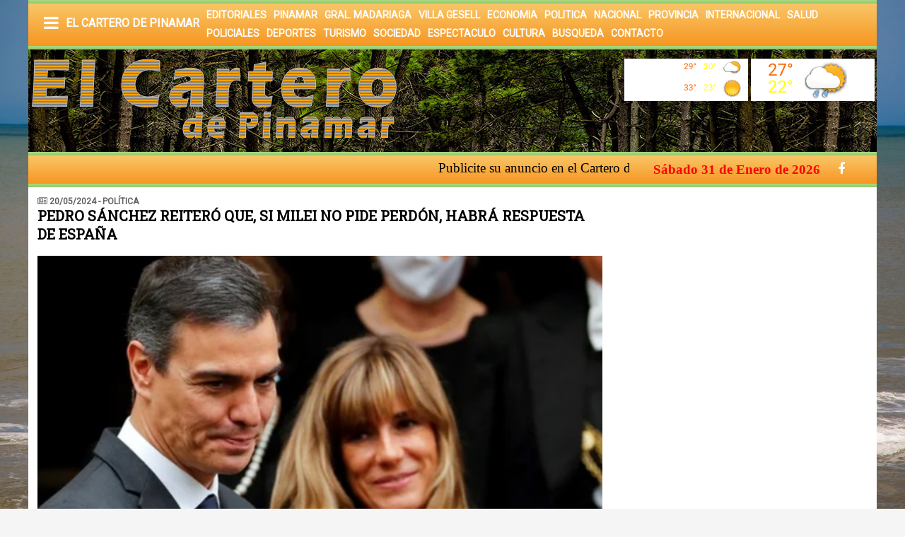

--- FILE ---
content_type: text/html; charset=UTF-8
request_url: https://elcarterodepinamar.com/index.php?notaid=20520241039551
body_size: 7449
content:
<!DOCType html>
<html>
<head>
<title>PEDRO SÁNCHEZ REITERÓ QUE, SI MILEI NO PIDE PERDÓN, HABRÁ RESPUESTA DE ESPAÑA</title>
	<meta charset="utf-8">
	<meta name="viewport" content="width=device-width, initial-scale=1">
<meta name="Description" content="El presidente de España, Pedro Sánchez, insistió que su Gobierno el exige una rectificación pública al mandatario Javier Milei, quien en un acto de Vox en Madrid, calificó de mujer corrupta a Begoña Gómez y, entre otras cosas, dijo que el socialismo, necesariamente, deriva en esclavitud y muerte....LEER MÁS .... " />
<link rel="canonical" href="http://elcarterodepinamar.com/index.php?notaid=20520241039551"/>
<meta property="og:type" content="article">
<meta property="og:title" content="PEDRO SÁNCHEZ REITERÓ QUE, SI MILEI NO PIDE PERDÓN, HABRÁ RESPUESTA DE ESPAÑA"/>
<meta property="og:url" content="http://elcarterodepinamar.com/index.php?notaid=20520241039551"/>
<meta property="og:image" content="http://elcarterodepinamar.com/storage/2024/20520241039551/20520241041151.jpg"/>
<meta property="og:image:width" content="1000">
<meta property="og:image:height" content="750">
<meta property="og:description" content="El presidente de España, Pedro Sánchez, insistió que su Gobierno el exige una rectificación pública al mandatario Javier Milei, quien en un acto de Vox en Madrid, calificó de mujer corrupta a Begoña Gómez y, entre otras cosas, dijo que el socialismo, necesariamente, deriva en esclavitud y muerte....LEER MÁS ...."/>	
	<link rel="apple-touch-icon" sizes="57x57" href="/webapp/iconos/apple-icon-57x57.png">
	<link rel="apple-touch-icon" sizes="60x60" href="/webapp/iconos/apple-icon-60x60.png">
	<link rel="apple-touch-icon" sizes="72x72" href="/webapp/iconos/apple-icon-72x72.png">
	<link rel="apple-touch-icon" sizes="76x76" href="/webapp/iconos/apple-icon-76x76.png">
	<link rel="apple-touch-icon" sizes="114x114" href="/webapp/iconos/apple-icon-114x114.png">
	<link rel="apple-touch-icon" sizes="120x120" href="/webapp/iconos/apple-icon-120x120.png">
	<link rel="apple-touch-icon" sizes="144x144" href="/webapp/iconos/apple-icon-144x144.png">
	<link rel="apple-touch-icon" sizes="152x152" href="/webapp/iconos/apple-icon-152x152.png">
	<link rel="apple-touch-icon" sizes="180x180" href="/webapp/iconos/apple-icon-180x180.png">
	<link rel="icon" type="image/png" sizes="192x192"  href="/webapp/iconos/android-icon-192x192.png">
	<link rel="icon" type="image/png" sizes="32x32" href="/webapp/iconos/favicon-32x32.png">
	<link rel="icon" type="image/png" sizes="96x96" href="/webapp/iconos/favicon-96x96.png">
	<link rel="icon" type="image/png" sizes="16x16" href="/webapp/iconos/favicon-16x16.png">
	<link rel="manifest" href="/webapp/iconos/manifest.json">
	<meta name="msapplication-TileColor" content="#ffffff">
	<meta name="msapplication-TileImage" content="/webapp/iconos/ms-icon-144x144.png">
	<meta name="theme-color" content="#ffffff">
		
	<link rel="stylesheet" href="https://cdnjs.cloudflare.com/ajax/libs/font-awesome/4.7.0/css/font-awesome.min.css">
	<link rel="preconnect" href="https://fonts.googleapis.com">
	<link rel="preconnect" href="https://fonts.gstatic.com" crossorigin>
	<link href="https://fonts.googleapis.com/css2?family=Roboto+Slab&family=Roboto&display=swap" rel="stylesheet">

	<script src="/webapp/js/jquery/jquery.min.1.7.js"></script>
	<script src="/webapp/js/jquery/jquery.easing.1.3.js"></script>
	<link rel="stylesheet" href="/webapp/js/jquery/jquery-ui-1.12.1/jquery-ui.css">
	<script src="/webapp/js/jquery/jquery-ui-1.12.1/jquery-ui.min.js"></script>
	<script src="/webapp/js/jquery/jquery.ui.datepicker-es.js"></script>
	<script src="/webapp/js/jquery/jquery.easing.1.3.js"></script>

	<link rel="stylesheet" href="/webapp/js/fancybox/jquery.fancybox-1.3.4.css">
	<script src="/webapp/js/fancybox/jquery.fancybox-1.3.4.pack.js"></script>
	<script src="/webapp/js/fancybox/jquery.mousewheel-3.0.4.pack.js"></script>
	
	<script src="/webapp/js/material_scrolltop/material-scrolltop.js"></script>
	<link rel="stylesheet" href="/webapp/js/material_scrolltop/material-scrolltop.css">
 
	<script src="/webapp/js/jssocials/jssocials.js"></script>
	<link rel="stylesheet" type="text/css" href="/webapp/js/jssocials/jssocials.css" />
	<link rel="stylesheet" type="text/css" href="/webapp/js/jssocials/jssocials-theme-classic.css" />
	

 
	
	<link rel="stylesheet" href="/webapp/js/mediaelement/mediaelementplayer.css">
	<script src="/webapp/js/mediaelement/mediaelement-and-player.js"></script>
	<script src="/webapp/js/mediaelement/renderers/dailymotion.js"></script>
	<script src="/webapp/js/mediaelement/renderers/facebook.js"></script>
	<script src="/webapp/js/mediaelement/renderers/soundcloud.js"></script>
	<script src="/webapp/js/mediaelement/renderers/twitch.js"></script>
	<script src="/webapp/js/mediaelement/renderers/vimeo.js"></script>
	<script src="/webapp/js/mediaelement/renderers/hls.js"></script>
	<script src="/webapp/js/mediaelement/lang/es.js"></script>
	<script src="/webapp/js/mediaelement/canal.js"></script> 
	
	<link href="https://fonts.googleapis.com/css?family=Raleway&display=swap" rel="stylesheet">
	<link href="https://fonts.googleapis.com/css?family=Open+Sans&display=swap" rel="stylesheet">
	
<style>.portada_columna1_geleria img {  transition: transform .5s ease;}.portada_columna1_geleria:hover img {  transform: scale(1.5);}.portada_columna1_articulo_plano {	padding:0px;	background:#ffffff;}.portada_columna1_articulo {-webkit-box-shadow: 0px 0px 3px 0px rgba(204,204,204,1);-moz-box-shadow: 0px 0px 3px 0px rgba(204,204,204,1);box-shadow: 0px 0px 3px 0px rgba(204,204,204,1);	padding:10px;	background:#ffffff;}.portada_columna1_articulo:hover {-webkit-box-shadow: 0px 0px 5px 0px rgba(54,93,209,1);-moz-box-shadow: 0px 0px 5px 0px rgba(54,93,209,1);box-shadow: 0px 0px 5px 0px rgba(54,93,209,1);	padding:10px;	background:#ffffff;	transform: scale(1.03);}.portada_columna1_volanta { 	font-family: Roboto, serif;	font-weight: bold;	font-size: 16px;	color: #8904B1;		text-decoration: none;	text-transform:uppercase;	}.portada_columna1_titulo {	font-family: 'Open Sans', sans-serif;	font-weight: bold;	font-size: 26px;	color: #ff0000;		text-decoration: none;}.portada_columna1_copete {	font-family: 'Raleway', sans-serif;	font-size: 16px;	color: #000000;}.portada_columna1_nota {	font-family: 'Raleway', sans-serif;	font-weight: normal;	font-size: 16px;	color: #000000;}.portada_columna1_espacio {	padding-top:5px;	padding-bottom:5px;}.portada_columna1_imagen {	width:100%;	height:auto;}.portada_columna1_imagen:hover {	width:100%;	height:auto;	-webkit-transform:scale(1.3);transform:scale(1.3);}.portada_columna1_galeria {	width:100%;	height:auto;	overflow:hidden;	clear:both;}.portada_columna1_geleria img {  transition: transform .5s ease;}.portada_columna1_geleria:hover img {  transform: scale(1.5);}.portada_columna1_articulo_plano {	padding:0px;	background:#ffffff;} </style><style>.portada_columna2_geleria img {  transition: transform .5s ease;}.portada_columna2_geleria:hover img {  transform: scale(1.5);}.portada_columna2_articulo_plano {	padding:0px;	background:#ffffff;}.portada_columna2_articulo {	-webkit-box-shadow: 0px 0px 3px 0px rgba(204,204,204,1);	-moz-box-shadow: 0px 0px 3px 0px rgba(204,204,204,1);	box-shadow: 0px 0px 3px 0px rgba(204,204,204,1);	padding:10px;	background:#ffffff;    width:95%; 	margin-bottom: 5px;}.portada_columna2_articulo:hover {	-webkit-box-shadow: 0px 0px 5px 0px rgba(54,93,209,1);	-moz-box-shadow: 0px 0px 5px 0px rgba(54,93,209,1);	box-shadow: 0px 0px 5px 0px rgba(54,93,209,1);	padding:10px;	background:#ffffff;	transform: scale(1.03);}.portada_columna2_volanta { 	font-family: Roboto, serif;	font-weight: bold;	font-size: 14px;	color: #8904B1;		text-decoration: none;	text-transform:uppercase;}.portada_columna2_titulo  {	font-family: 'Open Sans', sans-serif;	font-weight: bold;	font-size: 22px;	color: #ff0000;		text-decoration: none;}.portada_columna2_copete {	font-family: 'Raleway', sans-serif;	font-size: 16px;	color: #000000;}.portada_columna2_nota {	font-family: 'Raleway', sans-serif;	font-weight: normal;	font-size: 16px;	color: #000000;}.portada_columna2_espacio {	padding-top:5px;	padding-bottom:5px;}.portada_columna2_imagen {	width:100%;	height:auto;}.portada_columna2_imagen:hover {	width:100%;	height:auto;	-webkit-transform:scale(1.3);transform:scale(1.3);}.portada_columna2_galeria {	width:100%;	height:auto;	overflow:hidden;	clear:both;} </style><style>

.portada_columna3_geleria img {
  transition: transform .5s ease;
}

.portada_columna3_geleria:hover img {
  transform: scale(1.5);
}

.portada_columna3_articulo_plano {
	padding:0px;
	background:#ffffff;
}

.portada_columna3_articulo {
	-webkit-box-shadow: 0px 0px 3px 0px rgba(204,204,204,1);
	-moz-box-shadow: 0px 0px 3px 0px rgba(204,204,204,1);
	box-shadow: 0px 0px 3px 0px rgba(204,204,204,1);
	padding:10px;
	background:#ffffff;
}

.portada_columna3_articulo:hover {
	-webkit-box-shadow: 0px 0px 5px 0px rgba(54,93,209,1);
	-moz-box-shadow: 0px 0px 5px 0px rgba(54,93,209,1);
	box-shadow: 0px 0px 5px 0px rgba(54,93,209,1);
	padding:10px;
	background:#ffffff;
	transform: scale(1.03);
}

.portada_columna3_volanta { 
	font-family: Roboto, serif;
	font-weight: bold;
	font-size: 14px;
	color: #8904B1;	
	text-decoration: none;
	text-transform:uppercase;
}

.portada_columna3_titulo  {
	font-family: 'Open Sans', sans-serif;
	font-weight: bold;
	font-size: 22px;
	color: #ff0000;	
	text-decoration: none;
}

 

.portada_columna3_copete {
	font-family: 'Raleway', sans-serif;
	font-size: 16px;
	color: #000000;
}

.portada_columna3_nota {
	font-family: 'Raleway', sans-serif;
	font-weight: normal;
	font-size: 16px;
	color: #000000;
}

.portada_columna3_espacio {
	padding-top:5px;
	padding-bottom:5px;
}

.portada_columna3_imagen {
	width:100%;
	height:auto;
}

.portada_columna3_imagen:hover {
	width:100%;
	height:auto;
	-webkit-transform:scale(1.3);transform:scale(1.3);
}

.portada_columna3_galeria {
	width:100%;
	height:auto;
	overflow:hidden;
	clear:both;
}

</style>

<style>

.articulo_geleria img {
  transition: transform .5s ease;
}
 
.articulo_geleria:hover img {
  transform: scale(1.5);
}

.articulo_articulo_plano {
 
	padding:0px;
	background:#ffffff;
}

.articulo_articulo {
-webkit-box-shadow: 0px 0px 3px 0px rgba(204,204,204,1);
-moz-box-shadow: 0px 0px 3px 0px rgba(204,204,204,1);
box-shadow: 0px 0px 3px 0px rgba(204,204,204,1);
	padding:10px;
	background:#ffffff;
}

.articulo_articulo:hover {
-webkit-box-shadow: 0px 0px 5px 0px rgba(54,93,209,1);
-moz-box-shadow: 0px 0px 5px 0px rgba(54,93,209,1);
box-shadow: 0px 0px 5px 0px rgba(54,93,209,1);
	padding:10px;
	background:#ffffff;
	transform: scale(1.03);
}

.articulo_volanta { 
	font-family: Roboto, serif;
	font-weight: bold;
	font-size: 14px;
	color: #8904B1;	
	text-decoration: none;
	text-transform:uppercase;
	color: #000;
}

.articulo_titulo {
	font-family: 'Roboto Slab', serif;
	font-weight: bold;
	font-size: 26px;
	color: #ff0000;	
	text-decoration: none;
}

.articulo_copete {
	font-family: 'Roboto Slab', serif;
	font-size: 16px;
	color: #000000;
}

.articulo_nota {
	font-family: 'Roboto Slab', serif;
	font-weight: normal;
	font-size: 16px;
	color: #000000;
}

.articulo_copete2 {
	font-family: 'Roboto Slab', serif;
 
	font-size: 14px;
	color: #000000;
}

.articulo_espacio {
	padding-top:5px;
	padding-bottom:5px;
}

.articulo_imagen {
	width:100%;
	height:auto;
}

.articulo_imagen:hover {
	width:100%;
	height:auto;
	-webkit-transform:scale(1.3);transform:scale(1.3);
}

.articulo_galeria {
	width:100%;
	height:auto;
	overflow:hidden;
	clear:both;
}

.articulo_geleria img {
  transition: transform .5s ease;
}

 
.articulo_geleria:hover img {
  transform: scale(1.5);
}

.articulo_articulo_plano {
 
	padding:0px;
	background:#ffffff;
}

.articulo_articulo {
-webkit-box-shadow: 0px 0px 3px 0px rgba(204,204,204,1);
-moz-box-shadow: 0px 0px 3px 0px rgba(204,204,204,1);
box-shadow: 0px 0px 3px 0px rgba(204,204,204,1);
	padding:10px;
	background:#ffffff;
}

.articulo_articulo:hover {
-webkit-box-shadow: 0px 0px 5px 0px rgba(54,93,209,1);
-moz-box-shadow: 0px 0px 5px 0px rgba(54,93,209,1);
box-shadow: 0px 0px 5px 0px rgba(54,93,209,1);
	padding:10px;
	background:#ffffff;
	transform: scale(1.03);
}

.articulo_volanta { 
	font-family: Roboto, serif;
	font-weight: bold;
	font-size: 12px;
	color: #616161;	
	text-decoration: none;
	text-transform:uppercase;
}

.articulo_titulo  {
	font-family: 'Roboto Slab', serif;
	font-weight: bold;
	font-size: 20px;
	color: #000000;	
	text-decoration: none;
}
 
.articulo_copete {
	font-family: 'Roboto Slab', serif;
	font-size: 16px;
	color: #000000;
}

.articulo_nota {
	font-family: 'Roboto Slab', serif;
	font-weight: normal;
	font-size: 16px;
	color: #000000;
}

.articulo_espacio {
	padding-top:5px;
	padding-bottom:5px;
}

.articulo_imagen {
	width:100%;
	height:auto;
}

.articulo_imagen:hover {
	width:100%;
	height:auto;
	-webkit-transform:scale(1.3);transform:scale(1.3);
}

.articulo_galeria {
	width:100%;
	height:auto;
	overflow:hidden;
	clear:both;
}

</style>
<!-- Global site tag (gtag.js) - Google Analytics -->
<script async src="https://www.googletagmanager.com/gtag/js?id=UA-107003130-4"></script>
<script>
  window.dataLayer = window.dataLayer || [];
  function gtag(){dataLayer.push(arguments);}
  gtag('js', new Date());

  gtag('config', 'UA-107003130-4');
</script>

<style>

body {
	background-color: #f5f5f5; 
	margin:0;
}

#pre_encabezado0 ul {list-style-type: none; margin: 0 auto;  padding: 0; overflow: hidden;margin-left:10px;margin-right:10px;}
#pre_encabezado0 li {float: left;font-size:18px;color:#000; border-left:0px solid #17456b;border-right:0px solid #17456b;}
#pre_encabezado0 li a {display: block;text-align: center;padding: 5px;text-decoration: none;font-size:18px;}
#pre_encabezado0 li a:hover {background-color: #c0c0c0;}

#menu_arribla ul {list-style-type: none; margin: 0 auto;  padding: 0; overflow: hidden;margin-left:10px;margin-right:10px;}
#menu_arribla li {float: left;font-size:18px;color:#000; border-left:0px solid #17456b;border-right:0px solid #17456b;}
#menu_arribla li a {display: block;text-align: center;padding: 5px;text-decoration: none;font-size:18px;}
#menu_arribla li a:hover {background-color: #c0c0c0;}

#menu_abajo1 ul {list-style-type: none; margin: 0; padding: 0; overflow: hidden;}
#menu_abajo1 li {float: left; border: 0px solid #c0c0c0;background-color:#f5f5f5;}
#menu_abajo1 li a {color:#000;display: block;text-align: center;padding:10px;text-decoration: none;font-size:18px;}
#menu_abajo1 li a:hover {background-color: #111; color:#000;}


#menu_abajo2 ul {list-style-type: none; margin: 0; padding: 0; overflow: hidden;}
#menu_abajo2 li {float: left;}
#menu_abajo2 li a {color:#c0c0c0;display: block;text-align: center;padding:5px;text-decoration: none;font-size:18px;}
#menu_abajo2 li a:hover {background-color: #111;}

#pre_encabezado2 ul {list-style-type: none; margin: 0; padding: 0; overflow: hidden;}
#pre_encabezado2 li {float: left;}
#pre_encabezado2 li a {color:#000;display: block;text-align: center;padding:5px;text-decoration: none;font-size:18px;}
#pre_encabezado2 li a:hover {background-color: #111;}

.hbtn { border: 1px solid #c0c0c0;background-color:#f5f5f5;padding:10px; color:#000; }  
.hbtn a { color:#000; }
.hbtn:hover { border: 1px solid #c0c0c0;background-color:#000;padding:10px; color:#000;}
.hbtn a:hover { color:#000; }


body {
	background-color: #f5f5f5;
	background-image:url('/webapp/imagenes/background_image.jpg'); 
	background-repeat: no-repeat;
	background-attachment: fixed;
	background-size: cover;
}



.contenido {
	width:1200px;
	margin:0 auto;
	background-color: #fff;
}

.menu {
	width:100%;
	height:40px;
	background-color:#fff;
	position:relative;
	text-decoration:none;
	text-transform:uppercase;
	font-family: Roboto, sans-serif; 
	font-size:18px;
	overflow:hidden;
}

 
.menubtn {
	background-color: #000;
	padding:10px 20px;
	color:#fff;
	font-size:14px;
	text-decoration:none;
	position:relative;
	top:5px;
}  

.tira {
	width:100%;
	padding:10px 20px;
	color:#fff;
	font-size:22px;
	text-decoration:none;
	position:relative;
	top:5px;
	text-transform:uppercase;
	font-family: Roboto, sans-serif; 
}  
 
 
 
.menubtn a {
	text-decoration:none;
	text-transform:uppercase;
	font-family: Roboto, sans-serif; 	
}

.menubtn:hover {background: #ff0000;}

.jssocials {
	font-size:10px;
}

p {
	line-height:20px;
}

.diario_barra {
background: #f9c667;background: -moz-linear-gradient(top, #f9c667 0%, #f79621 100%);background: -webkit-linear-gradient(top, #f9c667 0%,#f79621 100%);background: linear-gradient(to bottom, #f9c667 0%,#f79621 100%);filter: progid:DXImageTransform.Microsoft.gradient( startColorstr='#f9c667', endColorstr='#f79621',GradientType=0 );
}


.raya_verde {
background: #a9db80;
background: -moz-linear-gradient(top, #a9db80 0%, #96c56f 100%);
background: -webkit-linear-gradient(top, #a9db80 0%,#96c56f 100%);
background: linear-gradient(to bottom, #a9db80 0%,#96c56f 100%);
filter: progid:DXImageTransform.Microsoft.gradient( startColorstr='#a9db80', endColorstr='#96c56f',GradientType=0 );
}



.raya_naranja {
background: #f9c667;background: -moz-linear-gradient(top, #f9c667 0%, #f79621 100%);background: -webkit-linear-gradient(top, #f9c667 0%,#f79621 100%);background: linear-gradient(to bottom, #f9c667 0%,#f79621 100%);filter: progid:DXImageTransform.Microsoft.gradient( startColorstr='#f9c667', endColorstr='#f79621',GradientType=0 );
}


</style>

<script>

  
$(window).scroll(function() {    
	posicionarMenu();
});

function posicionarMenu() {
	if ($(window).scrollTop() > 100){
		$("#pre_encabezado").css("display","block");
	} else {
		$("#pre_encabezado").css("display","none");
	}
}
	

function displaylightbox(url, options){
	options.items = { src: url };
	options.type = 'iframe';
	$.magnificPopup.open(options);
}  

</script>

</head>
<body>
<div id="fb-root"></div>
<script>(function(d, s, id) {
  var js, fjs = d.getElementsByTagName(s)[0];
  if (d.getElementById(id)) return;
  js = d.createElement(s); js.id = id;
  js.src = 'https://connect.facebook.net/es_ES/sdk.js#xfbml=1&version=v3.2&appId=979620655501168&autoLogAppEvents=1';
  fjs.parentNode.insertBefore(js, fjs);
}(document, 'script', 'facebook-jssdk'));</script>

<div id="pre_encabezado" class="diario_barra" style="display:none;z-index:9999;position:fixed; left:0px; top:0px;width:100%;height:32px; padding-left:10px;padding-top:10px;overflow:hidden; ">
<table style="width:100%;">
<tr>
<td></td>
<td valign="top" width="1500"> 
	<div id="pre_encabezado0" style="float:left;">
		<ul style="float:left;position:relative;top:-10px;">
<li><a href="index.php" style="color:#fff;text-decoration:none;font-size:24px;" target="_self" class="fa fa-bars" aria-hidden="true"></a></li>
<li><a href="index.php?p=editoriales" style="font-size:14px;font-weight: bold; font-family: Roboto, sans-serif;color:#fff;text-decoration:none;" target="_self">EDITORIALES</a></li>
<li><a href="index.php?p=pinamar" style="font-size:14px;font-weight: bold; font-family: Roboto, sans-serif;color:#fff;text-decoration:none;" target="_self">PINAMAR</a></li>
<li><a href="index.php?p=madariaga" style="font-size:14px;font-weight: bold; font-family: Roboto, sans-serif;color:#fff;text-decoration:none;" target="_self">GRAL. MADARIAGA</a></li>
<li><a href="index.php?p=gesell" style="font-size:14px;font-weight: bold; font-family: Roboto, sans-serif;color:#fff;text-decoration:none;" target="_self">VILLA GESELL</a></li>
<li><a href="index.php?p=economia" style="font-size:14px;font-weight: bold; font-family: Roboto, sans-serif;color:#fff;text-decoration:none;" target="_self">ECONOMIA</a></li>
<li><a href="index.php?p=politica" style="font-size:14px;font-weight: bold; font-family: Roboto, sans-serif;color:#fff;text-decoration:none;" target="_self">POLITICA</a></li>
<li><a href="index.php?p=nacionales" style="font-size:14px;font-weight: bold; font-family: Roboto, sans-serif;color:#fff;text-decoration:none;" target="_self">NACIONAL</a></li>
<li><a href="index.php?p=provincia" style="font-size:14px;font-weight: bold; font-family: Roboto, sans-serif;color:#fff;text-decoration:none;" target="_self">PROVINCIA</a></li>
<li><a href="index.php?p=internacionales" style="font-size:14px;font-weight: bold; font-family: Roboto, sans-serif;color:#fff;text-decoration:none;" target="_self">INTERNACIONAL</a></li>
<li><a href="index.php?p=salud" style="font-size:14px;font-weight: bold; font-family: Roboto, sans-serif;color:#fff;text-decoration:none;" target="_self">SALUD</a></li>
<li><a href="index.php?p=policiales" style="font-size:14px;font-weight: bold; font-family: Roboto, sans-serif;color:#fff;text-decoration:none;" target="_self">POLICIALES</a></li>
<li><a href="index.php?p=deportes" style="font-size:14px;font-weight: bold; font-family: Roboto, sans-serif;color:#fff;text-decoration:none;" target="_self">DEPORTES</a></li>
<li><a href="index.php?p=turismo" style="font-size:14px;font-weight: bold; font-family: Roboto, sans-serif;color:#fff;text-decoration:none;" target="_self">TURISMO</a></li>
<li><a href="index.php?p=sociedad" style="font-size:14px;font-weight: bold; font-family: Roboto, sans-serif;color:#fff;text-decoration:none;" target="_self">SOCIEDAD</a></li>
<li><a href="index.php?p=espectaculo" style="font-size:14px;font-weight: bold; font-family: Roboto, sans-serif;color:#fff;text-decoration:none;" target="_self">ESPECTACULO</a></li>
<li><a href="index.php?p=cultura" style="font-size:14px;font-weight: bold; font-family: Roboto, sans-serif;color:#fff;text-decoration:none;" target="_self">CULTURA</a></li>

		</ul>
	</div>	
</td>
<td></td>
</tr>
</table>	
</div>

 

<div class="contenido">
<div class="raya_verde" style="height:5px;">
</div>
<div id="menu_arribla" class="diario_barra"  style="width:100%;height:60px;position:relative;  ">
<table style="width:100%;">
<tr>
<td></td>
<td valign="top" width="1500"> 
	<ul style="float:left;">
<li><a href="index.php" style="position:relative;top:7px;color:#fff;text-decoration:none;font-size:24px;" target="_self" class="fa fa-bars" aria-hidden="true"></a></li>
<li><a href="index.php" style="position:relative;top:10px;font-size:16px;font-weight: bold; font-family: Roboto, sans-serif;color:#fff;text-decoration:none;font-weight:bold;" target="_self">EL CARTERO DE PINAMAR</a></li>
<li><a href="index.php?p=editoriales" style="font-size:14px;font-weight: bold; font-family: Roboto, sans-serif;color:#fff;text-decoration:none;" target="_self">EDITORIALES</a></li>
<li><a href="index.php?p=pinamar" style="font-size:14px;font-weight: bold; font-family: Roboto, sans-serif;color:#fff;text-decoration:none;" target="_self">PINAMAR</a></li>
<li><a href="index.php?p=madariaga" style="font-size:14px;font-weight: bold; font-family: Roboto, sans-serif;color:#fff;text-decoration:none;" target="_self">GRAL. MADARIAGA</a></li>
<li><a href="index.php?p=gesell" style="font-size:14px;font-weight: bold; font-family: Roboto, sans-serif;color:#fff;text-decoration:none;" target="_self">VILLA GESELL</a></li>
<li><a href="index.php?p=economia" style="font-size:14px;font-weight: bold; font-family: Roboto, sans-serif;color:#fff;text-decoration:none;" target="_self">ECONOMIA</a></li>
<li><a href="index.php?p=politica" style="font-size:14px;font-weight: bold; font-family: Roboto, sans-serif;color:#fff;text-decoration:none;" target="_self">POLITICA</a></li>
<li><a href="index.php?p=nacionales" style="font-size:14px;font-weight: bold; font-family: Roboto, sans-serif;color:#fff;text-decoration:none;" target="_self">NACIONAL</a></li>
<li><a href="index.php?p=provincia" style="font-size:14px;font-weight: bold; font-family: Roboto, sans-serif;color:#fff;text-decoration:none;" target="_self">PROVINCIA</a></li>
<li><a href="index.php?p=internacionales" style="font-size:14px;font-weight: bold; font-family: Roboto, sans-serif;color:#fff;text-decoration:none;" target="_self">INTERNACIONAL</a></li>
<li><a href="index.php?p=salud" style="font-size:14px;font-weight: bold; font-family: Roboto, sans-serif;color:#fff;text-decoration:none;" target="_self">SALUD</a></li>
<li><a href="index.php?p=policiales" style="font-size:14px;font-weight: bold; font-family: Roboto, sans-serif;color:#fff;text-decoration:none;" target="_self">POLICIALES</a></li>
<li><a href="index.php?p=deportes" style="font-size:14px;font-weight: bold; font-family: Roboto, sans-serif;color:#fff;text-decoration:none;" target="_self">DEPORTES</a></li>
<li><a href="index.php?p=turismo" style="font-size:14px;font-weight: bold; font-family: Roboto, sans-serif;color:#fff;text-decoration:none;" target="_self">TURISMO</a></li>
<li><a href="index.php?p=sociedad" style="font-size:14px;font-weight: bold; font-family: Roboto, sans-serif;color:#fff;text-decoration:none;" target="_self">SOCIEDAD</a></li>
<li><a href="index.php?p=espectaculo" style="font-size:14px;font-weight: bold; font-family: Roboto, sans-serif;color:#fff;text-decoration:none;" target="_self">ESPECTACULO</a></li>
<li><a href="index.php?p=cultura" style="font-size:14px;font-weight: bold; font-family: Roboto, sans-serif;color:#fff;text-decoration:none;" target="_self">CULTURA</a></li>
<li><a href="index.php?p=busqueda" style="font-size:14px;font-weight: bold; font-family: Roboto, sans-serif;color:#fff;text-decoration:none;" target="_self">BUSQUEDA</a></li>
<li><a href="index.php?p=contacto" style="font-size:14px;font-weight: bold; font-family: Roboto, sans-serif;color:#fff;text-decoration:none;" target="_self">CONTACTO</a></li>
	</ul>
</td>
<td></td>
</tr>
</table>
</div>
<div class="raya_verde" style="height:5px;">
</div>

<div style="background-image:url('/webapp/imagenes/header_cartero_pinos.jpg');">
<div style="height:10px;">
</div>
<table width="100%">
<tr>
<td width="250" valign="top">
	<a href="index.php" alt="" target="_self"><img src="/webapp/imagenes/logo.png" alt="" border="0" /></a>
</td>
<td></td>
<td valign="top" width="175">
<div style="width:175px;height:60px;overflow:hidden;">
<img style="position:relative;top:-93px;" src="https://www.meteored.com.ar/wimages/foto77cfc4d23f5e08b4ac83a8bb5cbc7519.png">
</div>
</td>
<td valign="top" width="175">
<div style="width:175px;height:60px;overflow:hidden;">
<img style="position:relative;top:-30px;" src="https://www.meteored.com.ar/wimages/foto77cfc4d23f5e08b4ac83a8bb5cbc7519.png">
</div>
</td>
</tr>
</table>
</div>

<div class="raya_verde" style="height:5px;">
</div>

<div id="menu_abajo" class="raya_naranja" style="width:100%;height:40px;position:relative;overflow:hidden;">
<marquee direction="left" scrolldelay="90" scrollamount="6" behavior="scroll" loop="0" style="position:relative;left:0px; width:850px;height:28px;top:6px;" id="elcarterodepinamar_marquee" onmouseover="this.stop()" onmouseout="this.start()"><span style="color:#000000;font-family:Calibri;font-size:19px;line-height:24px;">Publicite su anuncio en el Cartero de Pinamar // Mejor costo por contacto //&nbsp; Teléfono</span><span style="color:#2F4F4F;font-family:Calibri;font-size:19px;line-height:24px;"><strong> (02267) 15 439493</strong></span><span style="color:#000000;font-family:Calibri;font-size:19px;line-height:24px;"> //&nbsp; El Cartero de Pinamar - Buenos Aires - Argentina // <a href="mailto:elcarterodepinamar@gmail.com">elcarterodepinamar@gmail.com</a> </span></marquee>
<div id="menu_abajo2" style="float:right;padding-top:5px;padding-right:40px;">
<ul>
<li> <span id="fecha_diario" style="padding-right:20px;position:relative; height:28px;top:3px;color:#ff0000;font-family:Calibri;font-size:19px;line-height:24px; font-weight:bold;">Sábado 31 de Enero de 2026</span> </li>

<li><a href="https://www.facebook.com/elcartero.depinamar/" style="text-decoration:none;color:#fff;" class="fa fa-facebook" aria-hidden="true" target="_blank"></a></li>
</ul>
</div>
</div>
<div class="raya_verde" style="height:5px;">
</div>

<table width="1200">
<tr>
<td width="800" valign="top">
<div style="padding:10px;"><div class="articulo_volanta"><span class="articulo_volanta"><i class="fa fa-newspaper-o"></i>&nbsp;20/05/2024 - POL&Iacute;TICA</span></div><span class="articulo_titulo articulo_lectura" style="position: relative;">PEDRO S&Aacute;NCHEZ REITER&Oacute; QUE, SI MILEI NO PIDE PERD&Oacute;N, HABR&Aacute; RESPUESTA DE ESPA&Ntilde;A</span><br />
<br />
<div class="articulo_galeria">
<a id="68537a412f73f" rel="68537a412f73f"  target='_self' href="//elcarterodepinamar.com/storage/2024/20520241039551/20520241041151.jpg" alt=""><img src="//elcarterodepinamar.com/storage/2024/20520241039551/20520241041151.jpg" border="0" alt="" class="articulo_imagen" /></a>

						<script>  
							$(document).ready(function() {
							$("a[rel=68537a412f73f]").fancybox({
							'transitionIn'		: 'none',
							'transitionOut'		: 'none',
							'titlePosition' 	: 'over',
							'titleFormat'		: function(title, currentArray, currentIndex, currentOpts) {
							return '<span id="fancybox-title-over">Foto ' + (currentIndex + 1) + ' / ' + currentArray.length + (title.length ? ' &nbsp; ' + title : '') + '</span>';
							}
							});
							});
						</script>
					</div>
<span class="articulo_copete articulo_lectura" style="position: relative;">El presidente de España, Pedro Sánchez, insistió que su Gobierno el exige una rectificación pública al mandatario Javier Milei, quien en un acto de Vox en Madrid, calificó de "mujer corrupta" a Begoña Gómez y, entre otras cosas, dijo que el "socialismo, necesariamente, deriva en esclavitud y muerte"....LEER MÁS ....</span><br />
<br />
<br />
<div class="articulo_nota articulo_lectura" style="position: relative;"><div class="article-body" data-tadevel-template="web/article-body"><br /><div class="article-body-content"><br /><p>"<strong>Soy consciente de que quien habl&oacute; ayer no lo hizo en nombre del gran pueblo argentino</strong>. Espa&ntilde;a y Argentina son dos pa&iacute;ses hermanos, cuyos pueblos se quieren y respetan. Entre los gobiernos los afectos son libres, pero el respeto es irrenunciable&rdquo;, se&ntilde;al&oacute; S&aacute;nchez, en su primera manifestaci&oacute;n p&uacute;blica en medio del choque diplom&aacute;tico, en una intervenci&oacute;n de un foro organizado por el diario Cinco D&iacute;as.</p><br /><p><strong>Para S&aacute;nchez, Milei "no ha estado a la altura con sus declaraciones"</strong>, pero, seg&uacute;n los medios espa&ntilde;oles, las palabras del presidente argentino permiten a S&aacute;nchez y al Gobierno ratificar su mensaje ideol&oacute;gico en esta ya campa&ntilde;a europea, donde plantean la contienda como una lucha para frenar el avance de la ultraderecha.&nbsp;</p><br /><p>De ah&iacute; a que inserten en un mismo pack a PP y Vox y planteen el voto como una disyuntiva de ellos o nosotros. "Lo que vimos ayer en Madrid -en alusi&oacute;n al acto de Vox-, s&iacute; habla del riesgo de lo que representa esta internacional ultraderechista para una sociedad como la nuestra", dijo.</p><br /><p>Adem&aacute;s, <strong>S&aacute;nchez realiz&oacute; una apelaci&oacute;n directa a Santiago Abascal, l&iacute;der de Vox</strong>: "Lo que vimos ayer en boca de Abascal fue una apelaci&oacute;n expl&iacute;cita a la violencia pol&iacute;tica. Decir que hay que sacar a patadas y gorrazos a un gobierno leg&iacute;timo es antidemocr&aacute;tico y exige una condena rotunda por parte de todas las fuerzas pol&iacute;ticas, los medios de comunicaci&oacute;n y el conjunto de la sociedad".</p><br /><p>En concreto, el l&iacute;der de Vox hizo esta alusi&oacute;n en un momento de su discurso en el que arremet&iacute;a con el PP, al que calific&oacute; de "derechita cobarde y estafadora" por no colaborar en "echar a patadas y correr a gorrazos" al PSOE, al que, seg&uacute;n su visi&oacute;n, "mendigan cualquier pacto".</p><br /><p>"En esa exigencia de disculpas, el que primero debe disculparse es Abascal y Vox, por haber jaleado y re&iacute;rse de esos insultos, y el PP, que una vez m&aacute;s se equivoca cuando escoge ser oposici&oacute;n cuando ayer era un d&iacute;a para ser Espa&ntilde;a", expres&oacute; el ministro de Exteriores, Jos&eacute; Manuel Albares.</p><br /></div><br /></div></div><br />
</div>
</td>
<td width="5" valign="top"></td>
<td width="340" valign="top">




<div id="portada_columna3" class="portada_columna3" >
</div>
<script async src="https://pagead2.googlesyndication.com/pagead/js/adsbygoogle.js?client=ca-pub-9455089467291930"
     crossorigin="anonymous"></script>
<ins class="adsbygoogle"
     style="display:block; text-align:center;"
     data-ad-layout="in-article"
     data-ad-format="fluid"
     data-ad-client="ca-pub-9455089467291930"
     data-ad-slot="7599489049"></ins>
<script>
     (adsbygoogle = window.adsbygoogle || []).push({});
</script><br />
<div class="fb-page" data-href="https://www.facebook.com/elcartero.depinamar/" data-hide-cover="false" data-show-facepile="true" data-show-posts="true"><div class="fb-xfbml-parse-ignore"><blockquote cite="https://www.facebook.com/elcartero.depinamar/"><a href="https://www.facebook.com/elcartero.depinamar/">El Cartero de Pinamar</a></blockquote></div></div>
</td>
</tr>
</table>


<div id="tooltip_abajo" style="width:100%;position:relative;color:#aaa;" class="raya_naranja">
<table width="100%">
<tr>
<td width="20">
</td>
<td width="10" class="raya_verde">
</td>
<td width="10">
</td>
<td width="600">
<div style="padding-top:10px;padding-bottom:10px;">
<span style="color:#fff; font-family: Roboto, sans-serif;color:#fff;text-decoration:none;">EL CARTERO DE PINAMAR</span> <br />
<span style="color:#fff; font-family: Roboto, sans-serif;color:#fff;text-decoration:none;">Propietaria: Virginia F. Visaggio</span> <br />
<span style="color:#fff; font-family: Roboto, sans-serif;color:#fff;text-decoration:none;">Celular de contacto: 2267 439493</span> <br />
<span style="color:#fff; font-family: Roboto, sans-serif;color:#fff;text-decoration:none;">Director responsable: Angel Visaggio</span> <br />
<span style="color:#fff; font-family: Roboto, sans-serif;color:#fff;text-decoration:none;">Edici&oacute;n: Sábado 31 de Enero de 2026 N&Uacute;MERO  

 </span> <br />
<span style="color:#fff; font-family: Roboto, sans-serif;color:#fff;text-decoration:none;">Solis 646 - Pinamar - Provincia de Buenos Aires</span> <br />
<span style="color:#fff; font-family: Roboto, sans-serif;color:#fff;text-decoration:none;">Registro DNDA RE-2023-61993578-APN-DNDA#MJ</span> <br />
</div>
</td>
<td >
</td>
<td width="200">
<a href="index.php" alt="" target="_self"><img src="/webapp/imagenes/logo.png" alt="" style ="width:100%; height:auto;" border="0" /></a>
</td>
<td width="80">
</td>
</tr>
</table>

</div>
<div id="pie_pagina" style="width:100%;height:32px;background-color:#c9c9c9;position:relative;color:#fff;text-align:center;"><a style="text-decoration:none;" href="http://intelincloud.com" alt="" target="_blank"><img src="webapp/imagenes/intelincloud_2022.png" alt="" border="0" /></a></div>	
 
 
<button class="material-scrolltop" type="button"></button>
<script>
    $('body').materialScrollTop();
</script> 

</div>
 
<script async src="https://fundingchoicesmessages.google.com/i/pub-9455089467291930?ers=1" nonce="dkVb6EZAd3uqTOgX8nWMhA"></script><script nonce="dkVb6EZAd3uqTOgX8nWMhA">(function() {function signalGooglefcPresent() {if (!window.frames['googlefcPresent']) {if (document.body) {const iframe = document.createElement('iframe'); iframe.style = 'width: 0; height: 0; border: none; z-index: -1000; left: -1000px; top: -1000px;'; iframe.style.display = 'none'; iframe.name = 'googlefcPresent'; document.body.appendChild(iframe);} else {setTimeout(signalGooglefcPresent, 0);}}}signalGooglefcPresent();})();</script>
</body>
</html>

--- FILE ---
content_type: text/html; charset=utf-8
request_url: https://www.google.com/recaptcha/api2/aframe
body_size: 268
content:
<!DOCTYPE HTML><html><head><meta http-equiv="content-type" content="text/html; charset=UTF-8"></head><body><script nonce="L0OKAMOsXQ0miExyU3kQrA">/** Anti-fraud and anti-abuse applications only. See google.com/recaptcha */ try{var clients={'sodar':'https://pagead2.googlesyndication.com/pagead/sodar?'};window.addEventListener("message",function(a){try{if(a.source===window.parent){var b=JSON.parse(a.data);var c=clients[b['id']];if(c){var d=document.createElement('img');d.src=c+b['params']+'&rc='+(localStorage.getItem("rc::a")?sessionStorage.getItem("rc::b"):"");window.document.body.appendChild(d);sessionStorage.setItem("rc::e",parseInt(sessionStorage.getItem("rc::e")||0)+1);localStorage.setItem("rc::h",'1769899311644');}}}catch(b){}});window.parent.postMessage("_grecaptcha_ready", "*");}catch(b){}</script></body></html>

--- FILE ---
content_type: application/javascript
request_url: https://elcarterodepinamar.com/webapp/js/mediaelement/renderers/soundcloud.js
body_size: 2210
content:
/*!
 * MediaElement.js
 * http://www.mediaelementjs.com/
 *
 * Wrapper that mimics native HTML5 MediaElement (audio and video)
 * using a variety of technologies (pure JavaScript, Flash, iframe)
 *
 * Copyright 2010-2017, John Dyer (http://j.hn/)
 * License: MIT
 *
 */(function e(t,n,r){function s(o,u){if(!n[o]){if(!t[o]){var a=typeof require=="function"&&require;if(!u&&a)return a(o,!0);if(i)return i(o,!0);var f=new Error("Cannot find module '"+o+"'");throw f.code="MODULE_NOT_FOUND",f}var l=n[o]={exports:{}};t[o][0].call(l.exports,function(e){var n=t[o][1][e];return s(n?n:e)},l,l.exports,e,t,n,r)}return n[o].exports}var i=typeof require=="function"&&require;for(var o=0;o<r.length;o++)s(r[o]);return s})({1:[function(_dereq_,module,exports){
'use strict';

var SoundCloudApi = {

	promise: null,

	load: function load(settings) {

		if (typeof SC !== 'undefined') {
			SoundCloudApi._createPlayer(settings);
		} else {
			SoundCloudApi.promise = SoundCloudApi.promise || mejs.Utils.loadScript('https://w.soundcloud.com/player/api.js');
			SoundCloudApi.promise.then(function () {
				SoundCloudApi._createPlayer(settings);
			});
		}
	},

	_createPlayer: function _createPlayer(settings) {
		var player = SC.Widget(settings.iframe);
		window['__ready__' + settings.id](player);
	}
};

var SoundCloudIframeRenderer = {
	name: 'soundcloud_iframe',
	options: {
		prefix: 'soundcloud_iframe'
	},

	canPlayType: function canPlayType(type) {
		return ~['video/soundcloud', 'video/x-soundcloud'].indexOf(type.toLowerCase());
	},

	create: function create(mediaElement, options, mediaFiles) {
		var sc = {},
		    apiStack = [],
		    readyState = 4,
		    autoplay = mediaElement.originalNode.autoplay,
		    isVideo = mediaElement.originalNode !== null && mediaElement.originalNode.tagName.toLowerCase() === 'video';

		var duration = 0,
		    currentTime = 0,
		    bufferedTime = 0,
		    volume = 1,
		    muted = false,
		    paused = true,
		    ended = false,
		    scPlayer = null,
		    scIframe = null;

		sc.options = options;
		sc.id = mediaElement.id + '_' + options.prefix;
		sc.mediaElement = mediaElement;

		var props = mejs.html5media.properties,
		    assignGettersSetters = function assignGettersSetters(propName) {
			var capName = '' + propName.substring(0, 1).toUpperCase() + propName.substring(1);

			sc['get' + capName] = function () {
				if (scPlayer !== null) {
					var value = null;

					switch (propName) {
						case 'currentTime':
							return currentTime;
						case 'duration':
							return duration;
						case 'volume':
							return volume;
						case 'paused':
							return paused;
						case 'ended':
							return ended;
						case 'muted':
							return muted;
						case 'buffered':
							return {
								start: function start() {
									return 0;
								},
								end: function end() {
									return bufferedTime * duration;
								},
								length: 1
							};
						case 'src':
							return scIframe ? scIframe.src : '';
						case 'readyState':
							return readyState;
					}
					return value;
				} else {
					return null;
				}
			};

			sc['set' + capName] = function (value) {
				if (scPlayer !== null) {
					switch (propName) {
						case 'src':
							var url = typeof value === 'string' ? value : value[0].src;
							scPlayer.load(url);
							if (autoplay) {
								scPlayer.play();
							}
							break;
						case 'currentTime':
							scPlayer.seekTo(value * 1000);
							break;
						case 'muted':
							if (value) {
								scPlayer.setVolume(0);
							} else {
								scPlayer.setVolume(1);
							}
							setTimeout(function () {
								var event = mejs.Utils.createEvent('volumechange', sc);
								mediaElement.dispatchEvent(event);
							}, 50);
							break;
						case 'volume':
							scPlayer.setVolume(value);
							setTimeout(function () {
								var event = mejs.Utils.createEvent('volumechange', sc);
								mediaElement.dispatchEvent(event);
							}, 50);
							break;
						case 'readyState':
							var event = mejs.Utils.createEvent('canplay', sc);
							mediaElement.dispatchEvent(event);
							break;

						default:
							
							break;
					}
				} else {
					apiStack.push({ type: 'set', propName: propName, value: value });
				}
			};
		};

		for (var i = 0, total = props.length; i < total; i++) {
			assignGettersSetters(props[i]);
		}

		var methods = mejs.html5media.methods,
		    assignMethods = function assignMethods(methodName) {
			sc[methodName] = function () {
				if (scPlayer !== null) {
					switch (methodName) {
						case 'play':
							return scPlayer.play();
						case 'pause':
							return scPlayer.pause();
						case 'load':
							return null;
					}
				} else {
					apiStack.push({ type: 'call', methodName: methodName });
				}
			};
		};

		for (var _i = 0, _total = methods.length; _i < _total; _i++) {
			assignMethods(methods[_i]);
		}

		window['__ready__' + sc.id] = function (_scPlayer) {

			mediaElement.scPlayer = scPlayer = _scPlayer;

			if (autoplay) {
				scPlayer.play();
			}

			if (apiStack.length) {
				for (var _i2 = 0, _total2 = apiStack.length; _i2 < _total2; _i2++) {

					var stackItem = apiStack[_i2];

					if (stackItem.type === 'set') {
						var propName = stackItem.propName,
						    capName = '' + propName.substring(0, 1).toUpperCase() + propName.substring(1);

						sc['set' + capName](stackItem.value);
					} else if (stackItem.type === 'call') {
						sc[stackItem.methodName]();
					}
				}
			}

			scPlayer.bind(SC.Widget.Events.PLAY_PROGRESS, function () {
				paused = false;
				ended = false;
				scPlayer.getPosition(function (_currentTime) {
					currentTime = _currentTime / 1000;
					var event = mejs.Utils.createEvent('timeupdate', sc);
					mediaElement.dispatchEvent(event);
				});
			});
			scPlayer.bind(SC.Widget.Events.PAUSE, function () {
				paused = true;
				var event = mejs.Utils.createEvent('pause', sc);
				mediaElement.dispatchEvent(event);
			});
			scPlayer.bind(SC.Widget.Events.PLAY, function () {
				paused = false;
				ended = false;
				var event = mejs.Utils.createEvent('play', sc);
				mediaElement.dispatchEvent(event);
			});
			scPlayer.bind(SC.Widget.Events.FINISHED, function () {
				paused = false;
				ended = true;
				var event = mejs.Utils.createEvent('ended', sc);
				mediaElement.dispatchEvent(event);
			});
			scPlayer.bind(SC.Widget.Events.READY, function () {
				scPlayer.getDuration(function (_duration) {
					duration = _duration / 1000;
					var event = mejs.Utils.createEvent('loadedmetadata', sc);
					mediaElement.dispatchEvent(event);
				});
			});
			scPlayer.bind(SC.Widget.Events.LOAD_PROGRESS, function () {
				scPlayer.getDuration(function (loadProgress) {
					if (duration > 0) {
						bufferedTime = duration * loadProgress;
						var event = mejs.Utils.createEvent('progress', sc);
						mediaElement.dispatchEvent(event);
					}
				});
				scPlayer.getDuration(function (_duration) {
					duration = _duration;

					var event = mejs.Utils.createEvent('loadedmetadata', sc);
					mediaElement.dispatchEvent(event);
				});
			});

			var initEvents = ['rendererready', 'loadeddata', 'loadedmetadata', 'canplay'];
			for (var _i3 = 0, _total3 = initEvents.length; _i3 < _total3; _i3++) {
				var event = mejs.Utils.createEvent(initEvents[_i3], sc);
				mediaElement.dispatchEvent(event);
			}
		};

		scIframe = document.createElement('iframe');
		scIframe.id = sc.id;
		scIframe.width = isVideo ? '100%' : 1;
		scIframe.height = isVideo ? '100%' : 1;
		scIframe.frameBorder = 0;
		scIframe.style.visibility = isVideo ? 'visible' : 'hidden';
		scIframe.src = mediaFiles[0].src;
		scIframe.scrolling = 'no';

		mediaElement.appendChild(scIframe);
		mediaElement.originalNode.style.display = 'none';

		var scSettings = {
			iframe: scIframe,
			id: sc.id
		};

		SoundCloudApi.load(scSettings);

		sc.setSize = function () {};
		sc.hide = function () {
			sc.pause();
			if (scIframe) {
				scIframe.style.display = 'none';
			}
		};
		sc.show = function () {
			if (scIframe) {
				scIframe.style.display = '';
			}
		};
		sc.destroy = function () {
			scPlayer.destroy();
		};

		return sc;
	}
};

mejs.Utils.typeChecks.push(function (url) {
	return (/\/\/(w\.)?soundcloud.com/i.test(url) ? 'video/x-soundcloud' : null
	);
});

mejs.Renderers.add(SoundCloudIframeRenderer);

},{}]},{},[1]);
